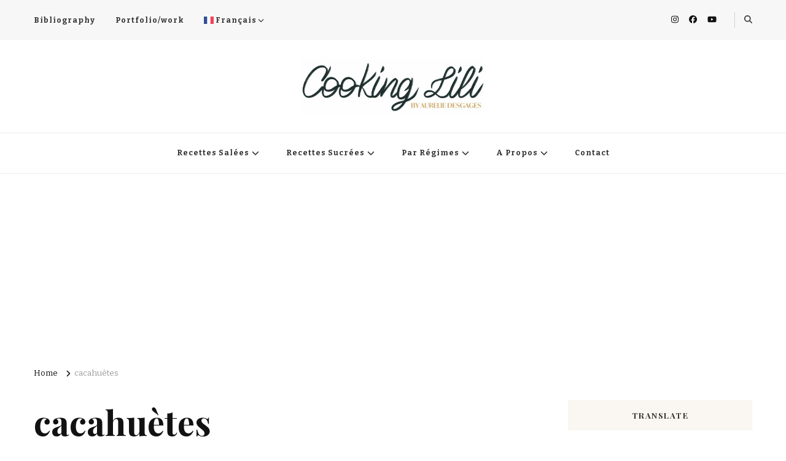

--- FILE ---
content_type: text/html; charset=UTF-8
request_url: http://www.cookinglili.com/ingredients/cacahuetes/
body_size: 15614
content:
    <!DOCTYPE html>
    <html lang="en-AU">
    <head itemscope itemtype="http://schema.org/WebSite">
	    <meta charset="UTF-8">
    <meta name="viewport" content="width=device-width, initial-scale=1">
    <link rel="profile" href="http://gmpg.org/xfn/11">
    <title>cacahuètes &#8211; Cooking lili,  Creator of Culinary Stories by Aurélie Desgages</title>
<meta name='robots' content='max-image-preview:large' />
<link rel='dns-prefetch' href='//www.googletagmanager.com' />
<link rel='dns-prefetch' href='//fonts.googleapis.com' />
<link rel="alternate" type="application/rss+xml" title="Cooking lili,  Creator of Culinary Stories by Aurélie Desgages &raquo; Feed" href="http://www.cookinglili.com/feed/" />
<link rel="alternate" type="application/rss+xml" title="Cooking lili,  Creator of Culinary Stories by Aurélie Desgages &raquo; cacahuètes Tag Feed" href="http://www.cookinglili.com/ingredients/cacahuetes/feed/" />
<!-- www.cookinglili.com is managing ads with Advanced Ads 2.0.16 – https://wpadvancedads.com/ --><script id="cooki-ready">
			window.advanced_ads_ready=function(e,a){a=a||"complete";var d=function(e){return"interactive"===a?"loading"!==e:"complete"===e};d(document.readyState)?e():document.addEventListener("readystatechange",(function(a){d(a.target.readyState)&&e()}),{once:"interactive"===a})},window.advanced_ads_ready_queue=window.advanced_ads_ready_queue||[];		</script>
		<style id='wp-img-auto-sizes-contain-inline-css' type='text/css'>
img:is([sizes=auto i],[sizes^="auto," i]){contain-intrinsic-size:3000px 1500px}
/*# sourceURL=wp-img-auto-sizes-contain-inline-css */
</style>
<style id='wp-emoji-styles-inline-css' type='text/css'>

	img.wp-smiley, img.emoji {
		display: inline !important;
		border: none !important;
		box-shadow: none !important;
		height: 1em !important;
		width: 1em !important;
		margin: 0 0.07em !important;
		vertical-align: -0.1em !important;
		background: none !important;
		padding: 0 !important;
	}
/*# sourceURL=wp-emoji-styles-inline-css */
</style>
<style id='wp-block-library-inline-css' type='text/css'>
:root{--wp-block-synced-color:#7a00df;--wp-block-synced-color--rgb:122,0,223;--wp-bound-block-color:var(--wp-block-synced-color);--wp-editor-canvas-background:#ddd;--wp-admin-theme-color:#007cba;--wp-admin-theme-color--rgb:0,124,186;--wp-admin-theme-color-darker-10:#006ba1;--wp-admin-theme-color-darker-10--rgb:0,107,160.5;--wp-admin-theme-color-darker-20:#005a87;--wp-admin-theme-color-darker-20--rgb:0,90,135;--wp-admin-border-width-focus:2px}@media (min-resolution:192dpi){:root{--wp-admin-border-width-focus:1.5px}}.wp-element-button{cursor:pointer}:root .has-very-light-gray-background-color{background-color:#eee}:root .has-very-dark-gray-background-color{background-color:#313131}:root .has-very-light-gray-color{color:#eee}:root .has-very-dark-gray-color{color:#313131}:root .has-vivid-green-cyan-to-vivid-cyan-blue-gradient-background{background:linear-gradient(135deg,#00d084,#0693e3)}:root .has-purple-crush-gradient-background{background:linear-gradient(135deg,#34e2e4,#4721fb 50%,#ab1dfe)}:root .has-hazy-dawn-gradient-background{background:linear-gradient(135deg,#faaca8,#dad0ec)}:root .has-subdued-olive-gradient-background{background:linear-gradient(135deg,#fafae1,#67a671)}:root .has-atomic-cream-gradient-background{background:linear-gradient(135deg,#fdd79a,#004a59)}:root .has-nightshade-gradient-background{background:linear-gradient(135deg,#330968,#31cdcf)}:root .has-midnight-gradient-background{background:linear-gradient(135deg,#020381,#2874fc)}:root{--wp--preset--font-size--normal:16px;--wp--preset--font-size--huge:42px}.has-regular-font-size{font-size:1em}.has-larger-font-size{font-size:2.625em}.has-normal-font-size{font-size:var(--wp--preset--font-size--normal)}.has-huge-font-size{font-size:var(--wp--preset--font-size--huge)}.has-text-align-center{text-align:center}.has-text-align-left{text-align:left}.has-text-align-right{text-align:right}.has-fit-text{white-space:nowrap!important}#end-resizable-editor-section{display:none}.aligncenter{clear:both}.items-justified-left{justify-content:flex-start}.items-justified-center{justify-content:center}.items-justified-right{justify-content:flex-end}.items-justified-space-between{justify-content:space-between}.screen-reader-text{border:0;clip-path:inset(50%);height:1px;margin:-1px;overflow:hidden;padding:0;position:absolute;width:1px;word-wrap:normal!important}.screen-reader-text:focus{background-color:#ddd;clip-path:none;color:#444;display:block;font-size:1em;height:auto;left:5px;line-height:normal;padding:15px 23px 14px;text-decoration:none;top:5px;width:auto;z-index:100000}html :where(.has-border-color){border-style:solid}html :where([style*=border-top-color]){border-top-style:solid}html :where([style*=border-right-color]){border-right-style:solid}html :where([style*=border-bottom-color]){border-bottom-style:solid}html :where([style*=border-left-color]){border-left-style:solid}html :where([style*=border-width]){border-style:solid}html :where([style*=border-top-width]){border-top-style:solid}html :where([style*=border-right-width]){border-right-style:solid}html :where([style*=border-bottom-width]){border-bottom-style:solid}html :where([style*=border-left-width]){border-left-style:solid}html :where(img[class*=wp-image-]){height:auto;max-width:100%}:where(figure){margin:0 0 1em}html :where(.is-position-sticky){--wp-admin--admin-bar--position-offset:var(--wp-admin--admin-bar--height,0px)}@media screen and (max-width:600px){html :where(.is-position-sticky){--wp-admin--admin-bar--position-offset:0px}}

/*# sourceURL=wp-block-library-inline-css */
</style><style id='global-styles-inline-css' type='text/css'>
:root{--wp--preset--aspect-ratio--square: 1;--wp--preset--aspect-ratio--4-3: 4/3;--wp--preset--aspect-ratio--3-4: 3/4;--wp--preset--aspect-ratio--3-2: 3/2;--wp--preset--aspect-ratio--2-3: 2/3;--wp--preset--aspect-ratio--16-9: 16/9;--wp--preset--aspect-ratio--9-16: 9/16;--wp--preset--color--black: #000000;--wp--preset--color--cyan-bluish-gray: #abb8c3;--wp--preset--color--white: #ffffff;--wp--preset--color--pale-pink: #f78da7;--wp--preset--color--vivid-red: #cf2e2e;--wp--preset--color--luminous-vivid-orange: #ff6900;--wp--preset--color--luminous-vivid-amber: #fcb900;--wp--preset--color--light-green-cyan: #7bdcb5;--wp--preset--color--vivid-green-cyan: #00d084;--wp--preset--color--pale-cyan-blue: #8ed1fc;--wp--preset--color--vivid-cyan-blue: #0693e3;--wp--preset--color--vivid-purple: #9b51e0;--wp--preset--gradient--vivid-cyan-blue-to-vivid-purple: linear-gradient(135deg,rgb(6,147,227) 0%,rgb(155,81,224) 100%);--wp--preset--gradient--light-green-cyan-to-vivid-green-cyan: linear-gradient(135deg,rgb(122,220,180) 0%,rgb(0,208,130) 100%);--wp--preset--gradient--luminous-vivid-amber-to-luminous-vivid-orange: linear-gradient(135deg,rgb(252,185,0) 0%,rgb(255,105,0) 100%);--wp--preset--gradient--luminous-vivid-orange-to-vivid-red: linear-gradient(135deg,rgb(255,105,0) 0%,rgb(207,46,46) 100%);--wp--preset--gradient--very-light-gray-to-cyan-bluish-gray: linear-gradient(135deg,rgb(238,238,238) 0%,rgb(169,184,195) 100%);--wp--preset--gradient--cool-to-warm-spectrum: linear-gradient(135deg,rgb(74,234,220) 0%,rgb(151,120,209) 20%,rgb(207,42,186) 40%,rgb(238,44,130) 60%,rgb(251,105,98) 80%,rgb(254,248,76) 100%);--wp--preset--gradient--blush-light-purple: linear-gradient(135deg,rgb(255,206,236) 0%,rgb(152,150,240) 100%);--wp--preset--gradient--blush-bordeaux: linear-gradient(135deg,rgb(254,205,165) 0%,rgb(254,45,45) 50%,rgb(107,0,62) 100%);--wp--preset--gradient--luminous-dusk: linear-gradient(135deg,rgb(255,203,112) 0%,rgb(199,81,192) 50%,rgb(65,88,208) 100%);--wp--preset--gradient--pale-ocean: linear-gradient(135deg,rgb(255,245,203) 0%,rgb(182,227,212) 50%,rgb(51,167,181) 100%);--wp--preset--gradient--electric-grass: linear-gradient(135deg,rgb(202,248,128) 0%,rgb(113,206,126) 100%);--wp--preset--gradient--midnight: linear-gradient(135deg,rgb(2,3,129) 0%,rgb(40,116,252) 100%);--wp--preset--font-size--small: 13px;--wp--preset--font-size--medium: 20px;--wp--preset--font-size--large: 36px;--wp--preset--font-size--x-large: 42px;--wp--preset--spacing--20: 0.44rem;--wp--preset--spacing--30: 0.67rem;--wp--preset--spacing--40: 1rem;--wp--preset--spacing--50: 1.5rem;--wp--preset--spacing--60: 2.25rem;--wp--preset--spacing--70: 3.38rem;--wp--preset--spacing--80: 5.06rem;--wp--preset--shadow--natural: 6px 6px 9px rgba(0, 0, 0, 0.2);--wp--preset--shadow--deep: 12px 12px 50px rgba(0, 0, 0, 0.4);--wp--preset--shadow--sharp: 6px 6px 0px rgba(0, 0, 0, 0.2);--wp--preset--shadow--outlined: 6px 6px 0px -3px rgb(255, 255, 255), 6px 6px rgb(0, 0, 0);--wp--preset--shadow--crisp: 6px 6px 0px rgb(0, 0, 0);}:where(.is-layout-flex){gap: 0.5em;}:where(.is-layout-grid){gap: 0.5em;}body .is-layout-flex{display: flex;}.is-layout-flex{flex-wrap: wrap;align-items: center;}.is-layout-flex > :is(*, div){margin: 0;}body .is-layout-grid{display: grid;}.is-layout-grid > :is(*, div){margin: 0;}:where(.wp-block-columns.is-layout-flex){gap: 2em;}:where(.wp-block-columns.is-layout-grid){gap: 2em;}:where(.wp-block-post-template.is-layout-flex){gap: 1.25em;}:where(.wp-block-post-template.is-layout-grid){gap: 1.25em;}.has-black-color{color: var(--wp--preset--color--black) !important;}.has-cyan-bluish-gray-color{color: var(--wp--preset--color--cyan-bluish-gray) !important;}.has-white-color{color: var(--wp--preset--color--white) !important;}.has-pale-pink-color{color: var(--wp--preset--color--pale-pink) !important;}.has-vivid-red-color{color: var(--wp--preset--color--vivid-red) !important;}.has-luminous-vivid-orange-color{color: var(--wp--preset--color--luminous-vivid-orange) !important;}.has-luminous-vivid-amber-color{color: var(--wp--preset--color--luminous-vivid-amber) !important;}.has-light-green-cyan-color{color: var(--wp--preset--color--light-green-cyan) !important;}.has-vivid-green-cyan-color{color: var(--wp--preset--color--vivid-green-cyan) !important;}.has-pale-cyan-blue-color{color: var(--wp--preset--color--pale-cyan-blue) !important;}.has-vivid-cyan-blue-color{color: var(--wp--preset--color--vivid-cyan-blue) !important;}.has-vivid-purple-color{color: var(--wp--preset--color--vivid-purple) !important;}.has-black-background-color{background-color: var(--wp--preset--color--black) !important;}.has-cyan-bluish-gray-background-color{background-color: var(--wp--preset--color--cyan-bluish-gray) !important;}.has-white-background-color{background-color: var(--wp--preset--color--white) !important;}.has-pale-pink-background-color{background-color: var(--wp--preset--color--pale-pink) !important;}.has-vivid-red-background-color{background-color: var(--wp--preset--color--vivid-red) !important;}.has-luminous-vivid-orange-background-color{background-color: var(--wp--preset--color--luminous-vivid-orange) !important;}.has-luminous-vivid-amber-background-color{background-color: var(--wp--preset--color--luminous-vivid-amber) !important;}.has-light-green-cyan-background-color{background-color: var(--wp--preset--color--light-green-cyan) !important;}.has-vivid-green-cyan-background-color{background-color: var(--wp--preset--color--vivid-green-cyan) !important;}.has-pale-cyan-blue-background-color{background-color: var(--wp--preset--color--pale-cyan-blue) !important;}.has-vivid-cyan-blue-background-color{background-color: var(--wp--preset--color--vivid-cyan-blue) !important;}.has-vivid-purple-background-color{background-color: var(--wp--preset--color--vivid-purple) !important;}.has-black-border-color{border-color: var(--wp--preset--color--black) !important;}.has-cyan-bluish-gray-border-color{border-color: var(--wp--preset--color--cyan-bluish-gray) !important;}.has-white-border-color{border-color: var(--wp--preset--color--white) !important;}.has-pale-pink-border-color{border-color: var(--wp--preset--color--pale-pink) !important;}.has-vivid-red-border-color{border-color: var(--wp--preset--color--vivid-red) !important;}.has-luminous-vivid-orange-border-color{border-color: var(--wp--preset--color--luminous-vivid-orange) !important;}.has-luminous-vivid-amber-border-color{border-color: var(--wp--preset--color--luminous-vivid-amber) !important;}.has-light-green-cyan-border-color{border-color: var(--wp--preset--color--light-green-cyan) !important;}.has-vivid-green-cyan-border-color{border-color: var(--wp--preset--color--vivid-green-cyan) !important;}.has-pale-cyan-blue-border-color{border-color: var(--wp--preset--color--pale-cyan-blue) !important;}.has-vivid-cyan-blue-border-color{border-color: var(--wp--preset--color--vivid-cyan-blue) !important;}.has-vivid-purple-border-color{border-color: var(--wp--preset--color--vivid-purple) !important;}.has-vivid-cyan-blue-to-vivid-purple-gradient-background{background: var(--wp--preset--gradient--vivid-cyan-blue-to-vivid-purple) !important;}.has-light-green-cyan-to-vivid-green-cyan-gradient-background{background: var(--wp--preset--gradient--light-green-cyan-to-vivid-green-cyan) !important;}.has-luminous-vivid-amber-to-luminous-vivid-orange-gradient-background{background: var(--wp--preset--gradient--luminous-vivid-amber-to-luminous-vivid-orange) !important;}.has-luminous-vivid-orange-to-vivid-red-gradient-background{background: var(--wp--preset--gradient--luminous-vivid-orange-to-vivid-red) !important;}.has-very-light-gray-to-cyan-bluish-gray-gradient-background{background: var(--wp--preset--gradient--very-light-gray-to-cyan-bluish-gray) !important;}.has-cool-to-warm-spectrum-gradient-background{background: var(--wp--preset--gradient--cool-to-warm-spectrum) !important;}.has-blush-light-purple-gradient-background{background: var(--wp--preset--gradient--blush-light-purple) !important;}.has-blush-bordeaux-gradient-background{background: var(--wp--preset--gradient--blush-bordeaux) !important;}.has-luminous-dusk-gradient-background{background: var(--wp--preset--gradient--luminous-dusk) !important;}.has-pale-ocean-gradient-background{background: var(--wp--preset--gradient--pale-ocean) !important;}.has-electric-grass-gradient-background{background: var(--wp--preset--gradient--electric-grass) !important;}.has-midnight-gradient-background{background: var(--wp--preset--gradient--midnight) !important;}.has-small-font-size{font-size: var(--wp--preset--font-size--small) !important;}.has-medium-font-size{font-size: var(--wp--preset--font-size--medium) !important;}.has-large-font-size{font-size: var(--wp--preset--font-size--large) !important;}.has-x-large-font-size{font-size: var(--wp--preset--font-size--x-large) !important;}
/*# sourceURL=global-styles-inline-css */
</style>

<style id='classic-theme-styles-inline-css' type='text/css'>
/*! This file is auto-generated */
.wp-block-button__link{color:#fff;background-color:#32373c;border-radius:9999px;box-shadow:none;text-decoration:none;padding:calc(.667em + 2px) calc(1.333em + 2px);font-size:1.125em}.wp-block-file__button{background:#32373c;color:#fff;text-decoration:none}
/*# sourceURL=/wp-includes/css/classic-themes.min.css */
</style>
<link rel='stylesheet' id='blossomthemes-toolkit-css' href='http://www.cookinglili.com/wp-content/plugins/blossomthemes-toolkit/public/css/blossomthemes-toolkit-public.min.css?ver=2.2.7' type='text/css' media='all' />
<link rel='stylesheet' id='yumprint-recipe-theme-layout-css' href='http://www.cookinglili.com/wp-content/plugins/recipe-card/css/layout.css?ver=6.9' type='text/css' media='all' />
<link rel='stylesheet' id='owl-carousel-css' href='http://www.cookinglili.com/wp-content/themes/vilva/css/owl.carousel.min.css?ver=2.3.4' type='text/css' media='all' />
<link rel='stylesheet' id='vilva-google-fonts-css' href='https://fonts.googleapis.com/css?family=Bitter%3A100%2C200%2C300%2Cregular%2C500%2C600%2C700%2C800%2C900%2C100italic%2C200italic%2C300italic%2Citalic%2C500italic%2C600italic%2C700italic%2C800italic%2C900italic%7CPlayfair+Display%3Aregular%2C500%2C600%2C700%2C800%2C900%2Citalic%2C500italic%2C600italic%2C700italic%2C800italic%2C900italic' type='text/css' media='all' />
<link rel='stylesheet' id='yummy-recipe-parent-style-css' href='http://www.cookinglili.com/wp-content/themes/vilva/style.css?ver=6.9' type='text/css' media='all' />
<link rel='stylesheet' id='animate-css' href='http://www.cookinglili.com/wp-content/themes/vilva/css/animate.min.css?ver=3.5.2' type='text/css' media='all' />
<link rel='stylesheet' id='vilva-css' href='http://www.cookinglili.com/wp-content/themes/yummy-recipe/style.css?ver=1.0.2' type='text/css' media='all' />
<link rel='stylesheet' id='vilva-gutenberg-css' href='http://www.cookinglili.com/wp-content/themes/vilva/css/gutenberg.min.css?ver=1.0.2' type='text/css' media='all' />
<link rel='stylesheet' id='recent-posts-widget-with-thumbnails-public-style-css' href='http://www.cookinglili.com/wp-content/plugins/recent-posts-widget-with-thumbnails/public.css?ver=7.1.1' type='text/css' media='all' />
<link rel='stylesheet' id='wp-pagenavi-css' href='http://www.cookinglili.com/wp-content/plugins/wp-pagenavi/pagenavi-css.css?ver=2.70' type='text/css' media='all' />
<script type="text/javascript" src="http://www.cookinglili.com/wp-includes/js/jquery/jquery.min.js?ver=3.7.1" id="jquery-core-js"></script>
<script type="text/javascript" src="http://www.cookinglili.com/wp-includes/js/jquery/jquery-migrate.min.js?ver=3.4.1" id="jquery-migrate-js"></script>
<script type="text/javascript" src="http://www.cookinglili.com/wp-content/plugins/recipe-card/js/post.js?ver=6.9" id="yumprint-recipe-post-js"></script>

<!-- Google tag (gtag.js) snippet added by Site Kit -->
<!-- Google Analytics snippet added by Site Kit -->
<script type="text/javascript" src="https://www.googletagmanager.com/gtag/js?id=GT-TXHFH5L" id="google_gtagjs-js" async></script>
<script type="text/javascript" id="google_gtagjs-js-after">
/* <![CDATA[ */
window.dataLayer = window.dataLayer || [];function gtag(){dataLayer.push(arguments);}
gtag("set","linker",{"domains":["www.cookinglili.com"]});
gtag("js", new Date());
gtag("set", "developer_id.dZTNiMT", true);
gtag("config", "GT-TXHFH5L");
//# sourceURL=google_gtagjs-js-after
/* ]]> */
</script>
<link rel="https://api.w.org/" href="http://www.cookinglili.com/wp-json/" /><link rel="alternate" title="JSON" type="application/json" href="http://www.cookinglili.com/wp-json/wp/v2/tags/275" /><link rel="EditURI" type="application/rsd+xml" title="RSD" href="http://www.cookinglili.com/xmlrpc.php?rsd" />
<meta name="generator" content="WordPress 6.9" />
		<!-- Custom Logo: hide header text -->
		<style id="custom-logo-css" type="text/css">
			.site-title, .site-description {
				position: absolute;
				clip-path: inset(50%);
			}
		</style>
		<meta name="generator" content="Site Kit by Google 1.168.0" /><script type="text/javascript">
	window.yumprintRecipePlugin = "http://www.cookinglili.com/wp-content/plugins/recipe-card";
	window.yumprintRecipeAjaxUrl = "http://www.cookinglili.com/wp-admin/admin-ajax.php";
	window.yumprintRecipeUrl = "http://www.cookinglili.com/";
</script><!--[if lte IE 8]>
<script type="text/javascript">
    window.yumprintRecipeDisabled = true;
</script>
<![endif]-->
<style type="text/css">    .blog-yumprint-recipe .blog-yumprint-recipe-title {
    	color: #414141;
    }
    .blog-yumprint-recipe .blog-yumprint-subheader, .blog-yumprint-recipe .blog-yumprint-infobar-section-title, .blog-yumprint-recipe .blog-yumprint-infobox-section-title, .blog-yumprint-nutrition-section-title {
        color: #414141;
    }
    .blog-yumprint-recipe .blog-yumprint-save, .blog-yumprint-recipe .blog-yumprint-header .blog-yumprint-save a {
    	background-color: #666666;
    	color: #ffffff !important;
    }
    .blog-yumprint-recipe .blog-yumprint-save:hover, .blog-yumprint-recipe .blog-yumprint-header .blog-yumprint-save:hover a {
    	background-color: #808080;
    }
    .blog-yumprint-recipe .blog-yumprint-adapted-link, .blog-yumprint-nutrition-more, .blog-yumprint-report-error {
        color: #666666;
    }
    .blog-yumprint-recipe .blog-yumprint-infobar-section-data, .blog-yumprint-recipe .blog-yumprint-infobox-section-data, .blog-yumprint-recipe .blog-yumprint-adapted, .blog-yumprint-recipe .blog-yumprint-author, .blog-yumprint-recipe .blog-yumprint-serves, .blog-yumprint-nutrition-section-data {
        color: #808080;
    }
    .blog-yumprint-recipe .blog-yumprint-recipe-summary, .blog-yumprint-recipe .blog-yumprint-ingredient-item, .blog-yumprint-recipe .blog-yumprint-method-item, .blog-yumprint-recipe .blog-yumprint-note-item, .blog-yumprint-write-review, .blog-yumprint-nutrition-box {
        color: #414141;
    }
    .blog-yumprint-write-review:hover, .blog-yumprint-nutrition-more:hover, .blog-yumprint-recipe .blog-yumprint-adapted-link:hover {
        color: #808080;
    }
    .blog-yumprint-recipe .blog-yumprint-nutrition-bar:hover .blog-yumprint-nutrition-section-title {
        color: #5a5a5a;
    }
    .blog-yumprint-recipe .blog-yumprint-nutrition-bar:hover .blog-yumprint-nutrition-section-data {
        color: #9a9a9a;
    }

    .blog-yumprint-recipe .blog-yumprint-print {
    	background-color: #bfbfbf;
    	color: #ffffff;
    }
    .blog-yumprint-recipe .blog-yumprint-print:hover {
    	background-color: #d9d9d9;
    }
    .blog-yumprint-recipe {
    	background-color: white;
    	border-color: rgb(220, 220, 220);
    	border-style: none;
    	border-width: 1px;
    	border-radius: 0px;
    }
    .blog-yumprint-recipe .blog-yumprint-recipe-contents {
    	border-top-color: rgb(220, 220, 220);
    	border-top-width: 1px;
    	border-top-style: solid;
    }
    .blog-yumprint-recipe .blog-yumprint-info-bar, .blog-yumprint-recipe .blog-yumprint-nutrition-bar, .blog-yumprint-nutrition-border {
    	border-top-color: rgb(220, 220, 220);
    	border-top-width: 1px;
    	border-top-style: solid;
    }
    .blog-yumprint-nutrition-line, .blog-yumprint-nutrition-thick-line, .blog-yumprint-nutrition-very-thick-line {
    	border-top-color: rgb(220, 220, 220);
    }
    .blog-yumprint-recipe .blog-yumprint-info-box, .blog-yumprint-nutrition-box {
    	background-color: white;
    	border-color: rgb(220, 220, 220);
    	border-style: solid;
    	border-width: 1px;
    	border-radius: 0px;
    }
    .blog-yumprint-recipe .blog-yumprint-recipe-title {
		font-family: Helvetica Neue,Helvetica,Arial,sans-serif, Helvetica Neue, Helvetica, Tahoma, Sans Serif, Sans;
		font-size: 22px;
		font-weight: normal;
		font-style: normal;
		text-transform: none;
		text-decoration: none;
    }
    .blog-yumprint-recipe .blog-yumprint-subheader {
		font-family: Helvetica Neue,Helvetica,Arial,sans-serif, Helvetica Neue, Helvetica, Tahoma, Sans Serif, Sans;
		font-size: 18px;
		font-weight: normal;
		font-style: normal;
		text-transform: none;
		text-decoration: none;
    }
    .blog-yumprint-recipe .blog-yumprint-recipe-summary, .blog-yumprint-recipe .blog-yumprint-ingredients, .blog-yumprint-recipe .blog-yumprint-methods, .blog-yumprint-recipe .blog-yumprint-notes, .blog-yumprint-write-review, .blog-yumprint-nutrition-box {
		font-family: Helvetica Neue,Helvetica,Arial,sans-serif, Helvetica Neue, Helvetica, Tahoma, Sans Serif, Sans;
		font-size: 14px;
		font-weight: normal;
		font-style: normal;
		text-transform: none;
		text-decoration: none;
    }
    .blog-yumprint-recipe .blog-yumprint-info-bar, .blog-yumprint-recipe .blog-yumprint-info-box, .blog-yumprint-recipe .blog-yumprint-adapted, .blog-yumprint-recipe .blog-yumprint-author, .blog-yumprint-recipe .blog-yumprint-serves, .blog-yumprint-recipe .blog-yumprint-infobar-section-title, .blog-yumprint-recipe .blog-yumprint-infobox-section-title,.blog-yumprint-recipe .blog-yumprint-nutrition-bar, .blog-yumprint-nutrition-section-title, .blog-yumprint-nutrition-more {
		font-family: Helvetica Neue,Helvetica,Arial,sans-serif, Helvetica Neue, Helvetica, Tahoma, Sans Serif, Sans;
		font-size: 14px;
		font-weight: normal;
		font-style: normal;
		text-transform: none;
		text-decoration: none;
    }
    .blog-yumprint-recipe .blog-yumprint-action {
		font-family: Helvetica Neue,Helvetica,Arial,sans-serif, Helvetica Neue, Helvetica, Tahoma, Sans Serif, Sans;
		font-size: 13px;
		font-weight: normal;
		font-style: normal;
		text-transform: none;
		text-decoration: none;
    }    .blog-yumprint-header {
        width: 100% !important;
    }    </style><script  async src="https://pagead2.googlesyndication.com/pagead/js/adsbygoogle.js?client=ca-pub-4906004073638512" crossorigin="anonymous"></script><link rel="icon" href="http://www.cookinglili.com/wp-content/uploads/2024/03/cropped-Untitled_Artwork-25-32x32.png" sizes="32x32" />
<link rel="icon" href="http://www.cookinglili.com/wp-content/uploads/2024/03/cropped-Untitled_Artwork-25-192x192.png" sizes="192x192" />
<link rel="apple-touch-icon" href="http://www.cookinglili.com/wp-content/uploads/2024/03/cropped-Untitled_Artwork-25-180x180.png" />
<meta name="msapplication-TileImage" content="http://www.cookinglili.com/wp-content/uploads/2024/03/cropped-Untitled_Artwork-25-270x270.png" />
<style type='text/css' media='all'>     
    .content-newsletter .blossomthemes-email-newsletter-wrapper.bg-img:after,
    .widget_blossomthemes_email_newsletter_widget .blossomthemes-email-newsletter-wrapper:after{
        background: rgba(204, 168, 117, 0.8);    }
    
    /*Typography*/

    body,
    button,
    input,
    select,
    optgroup,
    textarea{
        font-family : Bitter;
        font-size   : 17px;        
    }

    :root {
        --primary-font: Bitter;
        --secondary-font: Playfair Display;
        --primary-color: #cca875;
        --primary-color-rgb: 204, 168, 117;
    }
    
    .site-branding .site-title-wrap .site-title{
        font-size   : 30px;
        font-family : "Times New Roman", Times, serif;
        font-weight : 400;
        font-style  : normal;
    }
    
    .site-branding .site-title-wrap .site-title a{
        color: #121212;
    }
    
    .custom-logo-link img{
        width: 300px;
        max-width: 100%;
    }

    .comment-body .reply .comment-reply-link:hover:before {
        background-image: url('data:image/svg+xml; utf-8, <svg xmlns="http://www.w3.org/2000/svg" width="18" height="15" viewBox="0 0 18 15"><path d="M934,147.2a11.941,11.941,0,0,1,7.5,3.7,16.063,16.063,0,0,1,3.5,7.3c-2.4-3.4-6.1-5.1-11-5.1v4.1l-7-7,7-7Z" transform="translate(-927 -143.2)" fill="%23cca875"/></svg>');
    }

    .site-header.style-five .header-mid .search-form .search-submit:hover {
        background-image: url('data:image/svg+xml; utf-8, <svg xmlns="http://www.w3.org/2000/svg" viewBox="0 0 512 512"><path fill="%23cca875" d="M508.5 468.9L387.1 347.5c-2.3-2.3-5.3-3.5-8.5-3.5h-13.2c31.5-36.5 50.6-84 50.6-136C416 93.1 322.9 0 208 0S0 93.1 0 208s93.1 208 208 208c52 0 99.5-19.1 136-50.6v13.2c0 3.2 1.3 6.2 3.5 8.5l121.4 121.4c4.7 4.7 12.3 4.7 17 0l22.6-22.6c4.7-4.7 4.7-12.3 0-17zM208 368c-88.4 0-160-71.6-160-160S119.6 48 208 48s160 71.6 160 160-71.6 160-160 160z"></path></svg>');
    }

    .site-header.style-seven .header-bottom .search-form .search-submit:hover {
        background-image: url('data:image/svg+xml; utf-8, <svg xmlns="http://www.w3.org/2000/svg" viewBox="0 0 512 512"><path fill="%23cca875" d="M508.5 468.9L387.1 347.5c-2.3-2.3-5.3-3.5-8.5-3.5h-13.2c31.5-36.5 50.6-84 50.6-136C416 93.1 322.9 0 208 0S0 93.1 0 208s93.1 208 208 208c52 0 99.5-19.1 136-50.6v13.2c0 3.2 1.3 6.2 3.5 8.5l121.4 121.4c4.7 4.7 12.3 4.7 17 0l22.6-22.6c4.7-4.7 4.7-12.3 0-17zM208 368c-88.4 0-160-71.6-160-160S119.6 48 208 48s160 71.6 160 160-71.6 160-160 160z"></path></svg>');
    }

    .site-header.style-fourteen .search-form .search-submit:hover {
        background-image: url('data:image/svg+xml; utf-8, <svg xmlns="http://www.w3.org/2000/svg" viewBox="0 0 512 512"><path fill="%23cca875" d="M508.5 468.9L387.1 347.5c-2.3-2.3-5.3-3.5-8.5-3.5h-13.2c31.5-36.5 50.6-84 50.6-136C416 93.1 322.9 0 208 0S0 93.1 0 208s93.1 208 208 208c52 0 99.5-19.1 136-50.6v13.2c0 3.2 1.3 6.2 3.5 8.5l121.4 121.4c4.7 4.7 12.3 4.7 17 0l22.6-22.6c4.7-4.7 4.7-12.3 0-17zM208 368c-88.4 0-160-71.6-160-160S119.6 48 208 48s160 71.6 160 160-71.6 160-160 160z"></path></svg>');
    }

    .search-results .content-area > .page-header .search-submit:hover {
        background-image: url('data:image/svg+xml; utf-8, <svg xmlns="http://www.w3.org/2000/svg" viewBox="0 0 512 512"><path fill="%23cca875" d="M508.5 468.9L387.1 347.5c-2.3-2.3-5.3-3.5-8.5-3.5h-13.2c31.5-36.5 50.6-84 50.6-136C416 93.1 322.9 0 208 0S0 93.1 0 208s93.1 208 208 208c52 0 99.5-19.1 136-50.6v13.2c0 3.2 1.3 6.2 3.5 8.5l121.4 121.4c4.7 4.7 12.3 4.7 17 0l22.6-22.6c4.7-4.7 4.7-12.3 0-17zM208 368c-88.4 0-160-71.6-160-160S119.6 48 208 48s160 71.6 160 160-71.6 160-160 160z"></path></svg>');
    }
           
    </style><link rel='stylesheet' id='Dancing-Script-css' href='http://www.cookinglili.com/wp-content/plugins/blossomthemes-toolkit/public/css/dancing-script.min.css?ver=1.0.0' type='text/css' media='all' />
</head>

<body class="archive tag tag-cacahuetes tag-275 wp-custom-logo wp-embed-responsive wp-theme-vilva wp-child-theme-yummy-recipe hfeed post-layout-one vilva-has-blocks rightsidebar aa-prefix-cooki-" itemscope itemtype="http://schema.org/WebPage">

    <div id="page" class="site">
        <a class="skip-link" href="#content">Skip to Content</a>
            <header id="masthead" class="site-header style-one" itemscope itemtype="http://schema.org/WPHeader">
            <div class="header-t">
                <div class="container">
                        
	<nav class="secondary-menu">
                    <button class="toggle-btn" data-toggle-target=".menu-modal" data-toggle-body-class="showing-menu-modal" aria-expanded="false" data-set-focus=".close-nav-toggle">
                <span class="toggle-bar"></span>
                <span class="toggle-bar"></span>
                <span class="toggle-bar"></span>
            </button>
                <div class="secondary-menu-list menu-modal cover-modal" data-modal-target-string=".menu-modal">
            <button class="close close-nav-toggle" data-toggle-target=".menu-modal" data-toggle-body-class="showing-menu-modal" aria-expanded="false" data-set-focus=".menu-modal">
                <span class="toggle-bar"></span>
                <span class="toggle-bar"></span>
            </button>
            <div class="mobile-menu" aria-label="Mobile">
                <div class="menu-secondaire-container"><ul id="secondary-menu" class="nav-menu menu-modal"><li id="menu-item-11186" class="menu-item menu-item-type-post_type menu-item-object-page menu-item-11186"><a href="http://www.cookinglili.com/bibliographie/">Bibliography</a></li>
<li id="menu-item-11198" class="menu-item menu-item-type-custom menu-item-object-custom menu-item-11198"><a href="http://www.airliestudio.com">Portfolio/work</a></li>
<li class="menu-item menu-item-gtranslate menu-item-has-children notranslate"><a href="#" data-gt-lang="fr" class="gt-current-wrapper notranslate"><img src="http://www.cookinglili.com/wp-content/plugins/gtranslate/flags/svg/fr.svg" width="16" height="16" alt="fr" loading="lazy"> <span>Français</span></a><ul class="dropdown-menu sub-menu"><li class="menu-item menu-item-gtranslate-child"><a href="#" data-gt-lang="en" class="notranslate"><img src="http://www.cookinglili.com/wp-content/plugins/gtranslate/flags/svg/en-us.svg" width="16" height="16" alt="en" loading="lazy"> <span>English</span></a></li><li class="menu-item menu-item-gtranslate-child"><a href="#" data-gt-lang="fr" class="gt-current-lang notranslate"><img src="http://www.cookinglili.com/wp-content/plugins/gtranslate/flags/svg/fr.svg" width="16" height="16" alt="fr" loading="lazy"> <span>Français</span></a></li></ul></li></ul></div>            </div>
        </div>
	</nav>
                        <div class="right">
                                                    <div class="header-social">
                                    <ul class="social-networks">
    	            <li>
                <a href="https://www.instagram.com/aureliedesgages/" target="_blank" rel="nofollow noopener">
                    <i class="fa-brands fa-instagram"></i>
                </a>
            </li>    	   
                        <li>
                <a href="https://www.facebook.com/cookinglili" target="_blank" rel="nofollow noopener">
                    <i class="fa-brands fa-facebook"></i>
                </a>
            </li>    	   
                        <li>
                <a href="https://www.youtube.com/channel/UCxNyyrphl3P2UCy9O6Hs_aQ" target="_blank" rel="nofollow noopener">
                    <i class="fa-brands fa-youtube"></i>
                </a>
            </li>    	   
                        <li>
                <a href="http://www.cookinglili.com/contact/" target="_blank" rel="nofollow noopener">
                    <i class="fa-light fa-envelope"></i>
                </a>
            </li>    	   
            	</ul>
                                </div><!-- .header-social -->
                                                                            <div class="header-search">                
                                <button class="search-toggle" data-toggle-target=".search-modal" data-toggle-body-class="showing-search-modal" data-set-focus=".search-modal .search-field" aria-expanded="false">
                                    <i class="fas fa-search"></i>
                                </button>
                                <div class="header-search-wrap search-modal cover-modal" data-modal-target-string=".search-modal">
                                    <div class="header-search-inner-wrap">
                                        <form role="search" method="get" class="search-form" action="http://www.cookinglili.com/">
                    <label>
                        <span class="screen-reader-text">Looking for Something?
                        </span>
                        <input type="search" class="search-field" placeholder="Type &amp; Hit Enter&hellip;" value="" name="s" />
                    </label>                
                    <input type="submit" id="submit-field" class="search-submit" value="Search" />
                </form>                                        <button class="close" data-toggle-target=".search-modal" data-toggle-body-class="showing-search-modal" data-set-focus=".search-modal .search-field" aria-expanded="false"></button>
                                    </div>
                                </div>
                            </div><!-- .header-search -->
                                    
                    </div><!-- .right -->
                </div>
            </div><!-- .header-t -->

            <div class="header-mid">
                <div class="container">
                            <div class="site-branding" itemscope itemtype="http://schema.org/Organization">  
            <div class="site-logo">
                <a href="http://www.cookinglili.com/" class="custom-logo-link" rel="home"><img width="964" height="295" src="http://www.cookinglili.com/wp-content/uploads/2024/09/cropped-aureliedesgages_cookinglili.jpg" class="custom-logo" alt="Aurelie Desgages food photographer cookbooks author Sydney australia" decoding="async" fetchpriority="high" srcset="http://www.cookinglili.com/wp-content/uploads/2024/09/cropped-aureliedesgages_cookinglili.jpg 964w, http://www.cookinglili.com/wp-content/uploads/2024/09/cropped-aureliedesgages_cookinglili-345x106.jpg 345w, http://www.cookinglili.com/wp-content/uploads/2024/09/cropped-aureliedesgages_cookinglili-690x211.jpg 690w, http://www.cookinglili.com/wp-content/uploads/2024/09/cropped-aureliedesgages_cookinglili-230x70.jpg 230w, http://www.cookinglili.com/wp-content/uploads/2024/09/cropped-aureliedesgages_cookinglili-768x235.jpg 768w" sizes="(max-width: 964px) 100vw, 964px" /></a>            </div>

            <div class="site-title-wrap">                    <p class="site-title" itemprop="name"><a href="http://www.cookinglili.com/" rel="home" itemprop="url">Cooking lili,  Creator of Culinary Stories by Aurélie Desgages</a></p>
                                    <p class="site-description" itemprop="description">By Aurelie Desgages</p>
                </div>        </div>    
                    </div>
            </div><!-- .header-mid -->

            <div class="header-bottom">
                <div class="container">
                    	<nav id="site-navigation" class="main-navigation" itemscope itemtype="http://schema.org/SiteNavigationElement">
                    <button class="toggle-btn" data-toggle-target=".main-menu-modal" data-toggle-body-class="showing-main-menu-modal" aria-expanded="false" data-set-focus=".close-main-nav-toggle">
                <span class="toggle-bar"></span>
                <span class="toggle-bar"></span>
                <span class="toggle-bar"></span>
            </button>
                <div class="primary-menu-list main-menu-modal cover-modal" data-modal-target-string=".main-menu-modal">
            <button class="close close-main-nav-toggle" data-toggle-target=".main-menu-modal" data-toggle-body-class="showing-main-menu-modal" aria-expanded="false" data-set-focus=".main-menu-modal"></button>
            <div class="mobile-menu" aria-label="Mobile">
                <div class="menu-menu-container"><ul id="primary-menu" class="nav-menu main-menu-modal"><li id="menu-item-2102" class="menu-item menu-item-type-taxonomy menu-item-object-category menu-item-has-children menu-item-2102"><a href="http://www.cookinglili.com/recettes/recettes-salees/">Recettes Salées</a>
<ul class="sub-menu">
	<li id="menu-item-8556" class="menu-item menu-item-type-taxonomy menu-item-object-category menu-item-8556"><a href="http://www.cookinglili.com/recettes/recettes-salees/sauces/">Sauces</a></li>
	<li id="menu-item-2103" class="menu-item menu-item-type-taxonomy menu-item-object-category menu-item-2103"><a href="http://www.cookinglili.com/recettes/recettes-salees/aperitifs/">Apéritifs</a></li>
	<li id="menu-item-2106" class="menu-item menu-item-type-taxonomy menu-item-object-category menu-item-2106"><a href="http://www.cookinglili.com/recettes/recettes-salees/entree/">Entrée</a></li>
	<li id="menu-item-10925" class="menu-item menu-item-type-taxonomy menu-item-object-category menu-item-10925"><a href="http://www.cookinglili.com/recettes/plat-principal/">Plat principal</a></li>
	<li id="menu-item-11053" class="menu-item menu-item-type-taxonomy menu-item-object-category menu-item-11053"><a href="http://www.cookinglili.com/recettes/recettes-salees/street-food/">Street Food</a></li>
	<li id="menu-item-2111" class="menu-item menu-item-type-taxonomy menu-item-object-category menu-item-2111"><a href="http://www.cookinglili.com/recettes/recettes-salees/tartes-quiches-pizza/">Tartes, quiches &#038; pizza</a></li>
</ul>
</li>
<li id="menu-item-2116" class="menu-item menu-item-type-taxonomy menu-item-object-category menu-item-has-children menu-item-2116"><a href="http://www.cookinglili.com/recettes/recettes-sucrees/">Recettes Sucrées</a>
<ul class="sub-menu">
	<li id="menu-item-2744" class="menu-item menu-item-type-taxonomy menu-item-object-category menu-item-2744"><a href="http://www.cookinglili.com/recettes/recettes-sucrees/boissons-recettes-sucrees/">Boissons</a></li>
	<li id="menu-item-10389" class="menu-item menu-item-type-taxonomy menu-item-object-category menu-item-10389"><a href="http://www.cookinglili.com/recettes/chocolat/">Chocolat</a></li>
	<li id="menu-item-2130" class="menu-item menu-item-type-taxonomy menu-item-object-category menu-item-2130"><a href="http://www.cookinglili.com/recettes/boulangerie/brioches-et-viennoiseries/">Pains, Brioches &#038; Viennoiseries</a></li>
	<li id="menu-item-10390" class="menu-item menu-item-type-taxonomy menu-item-object-category menu-item-10390"><a href="http://www.cookinglili.com/recettes/cookies-muffinsco/">Cookies, Muffins &#038; Co</a></li>
	<li id="menu-item-2119" class="menu-item menu-item-type-taxonomy menu-item-object-category menu-item-2119"><a href="http://www.cookinglili.com/recettes/recettes-sucrees/cakes-gateaux-pour-le-gouter/">Cakes, Tartes &#038; Gâteaux</a></li>
	<li id="menu-item-2120" class="menu-item menu-item-type-taxonomy menu-item-object-category menu-item-2120"><a href="http://www.cookinglili.com/recettes/recettes-sucrees/confitures-et-pates-a-tartiner/">Confitures et pâtes à tartiner</a></li>
	<li id="menu-item-10686" class="menu-item menu-item-type-taxonomy menu-item-object-category menu-item-10686"><a href="http://www.cookinglili.com/recettes/dessert/">Dessert</a></li>
	<li id="menu-item-2122" class="menu-item menu-item-type-taxonomy menu-item-object-category menu-item-2122"><a href="http://www.cookinglili.com/recettes/recettes-sucrees/crepes-gaufres-beignets/">Crêpes, gaufres &#038; beignets</a></li>
	<li id="menu-item-2126" class="menu-item menu-item-type-taxonomy menu-item-object-category menu-item-2126"><a href="http://www.cookinglili.com/recettes/recettes-sucrees/glaces-sorbets/">Glaces &#038; Sorbets</a></li>
	<li id="menu-item-8647" class="menu-item menu-item-type-taxonomy menu-item-object-category menu-item-8647"><a href="http://www.cookinglili.com/recettes/recettes-sucrees/petit-dejeuner/">Petit déjeuner</a></li>
</ul>
</li>
<li id="menu-item-8374" class="menu-item menu-item-type-taxonomy menu-item-object-category menu-item-has-children menu-item-8374"><a href="http://www.cookinglili.com/recettes/par-regime/">Par Régimes</a>
<ul class="sub-menu">
	<li id="menu-item-2113" class="menu-item menu-item-type-taxonomy menu-item-object-category menu-item-2113"><a href="http://www.cookinglili.com/recettes/par-regime/vegetarien-recettes-salees/">Végétarien</a></li>
	<li id="menu-item-10315" class="menu-item menu-item-type-taxonomy menu-item-object-category menu-item-10315"><a href="http://www.cookinglili.com/recettes/vegan/">Vegan</a></li>
	<li id="menu-item-8375" class="menu-item menu-item-type-taxonomy menu-item-object-category menu-item-8375"><a href="http://www.cookinglili.com/recettes/par-regime/sans-gluten/">Sans Gluten</a></li>
	<li id="menu-item-8376" class="menu-item menu-item-type-taxonomy menu-item-object-category menu-item-8376"><a href="http://www.cookinglili.com/recettes/par-regime/sans-lactose/">Sans Lactose</a></li>
</ul>
</li>
<li id="menu-item-2133" class="menu-item menu-item-type-post_type menu-item-object-page menu-item-has-children menu-item-2133"><a href="http://www.cookinglili.com/a-propos-de-aurelie-desgages/">A Propos</a>
<ul class="sub-menu">
	<li id="menu-item-2135" class="menu-item menu-item-type-post_type menu-item-object-page menu-item-2135"><a href="http://www.cookinglili.com/a-propos-de-aurelie-desgages/">Qui suis je ?</a></li>
	<li id="menu-item-2136" class="menu-item menu-item-type-post_type menu-item-object-page menu-item-2136"><a href="http://www.cookinglili.com/revue-de-presse/">Revue De Presse</a></li>
</ul>
</li>
<li id="menu-item-2132" class="menu-item menu-item-type-post_type menu-item-object-page menu-item-2132"><a href="http://www.cookinglili.com/contact/">Contact</a></li>
</ul></div>            </div>
        </div>
	</nav><!-- #site-navigation -->
                    </div>
            </div><!-- .header-bottom -->
        </header>
    <div class="top-bar"><div class="container"><div class="breadcrumb-wrapper">
                <div id="crumbs" itemscope itemtype="http://schema.org/BreadcrumbList"> 
                    <span itemprop="itemListElement" itemscope itemtype="http://schema.org/ListItem">
                        <a itemprop="item" href="http://www.cookinglili.com"><span itemprop="name">Home</span></a>
                        <meta itemprop="position" content="1" />
                        <span class="separator"><i class="fa fa-angle-right"></i></span>
                    </span><span class="current" itemprop="itemListElement" itemscope itemtype="http://schema.org/ListItem"><a itemprop="item" href="http://www.cookinglili.com/ingredients/cacahuetes/"><span itemprop="name">cacahuètes</span></a><meta itemprop="position" content="2" /></span></div></div><!-- .breadcrumb-wrapper --></div></div><div id="content" class="site-content"><div class="container"><div id="primary" class="content-area">
	
	        <header class="page-header">
            <div class="container">
                <h1 class="page-title">cacahuètes</h1>            </div>
        </header>
        <span class="post-count"> Showing:  1 - 2 of 2 RESULTS </span>     
  
	<main id="main" class="site-main">

	
<article id="post-2210" class="post-2210 post type-post status-publish format-standard has-post-thumbnail hentry category-confitures-et-pates-a-tartiner category-petit-dejeuner category-vegan tag-cacahuetes" itemscope itemtype="https://schema.org/Blog">
    
	        <header class="entry-header">
            <div class="entry-meta"><span class="posted-on"> <a href="http://www.cookinglili.com/beurre-de-cacahuetes-maison/" rel="bookmark"><time class="entry-date published" datetime="2018-03-22T08:00:52+11:00" itemprop="datePublished">22 March 2018</time><time class="updated" datetime="2021-08-06T16:16:40+10:00" itemprop="dateModified">6 August 2021</time></a></span><span class="category"><a href="http://www.cookinglili.com/recettes/recettes-sucrees/confitures-et-pates-a-tartiner/" rel="category tag">Confitures et pâtes à tartiner</a> <a href="http://www.cookinglili.com/recettes/recettes-sucrees/petit-dejeuner/" rel="category tag">Petit déjeuner</a> <a href="http://www.cookinglili.com/recettes/vegan/" rel="category tag">Vegan</a></span></div><h2 class="entry-title"><a href="http://www.cookinglili.com/beurre-de-cacahuetes-maison/" rel="bookmark">Beurre de Cacahuètes Maison</a></h2>        </header>    
        <figure class="post-thumbnail"><a href="http://www.cookinglili.com/beurre-de-cacahuetes-maison/" class="post-thumbnail"><img width="333" height="500" src="http://www.cookinglili.com/wp-content/uploads/2013/05/peanutbutter.jpg" class="attachment-vilva-blog-one size-vilva-blog-one wp-post-image" alt="" itemprop="image" decoding="async" srcset="http://www.cookinglili.com/wp-content/uploads/2013/05/peanutbutter.jpg 1400w, http://www.cookinglili.com/wp-content/uploads/2013/05/peanutbutter-230x345.jpg 230w, http://www.cookinglili.com/wp-content/uploads/2013/05/peanutbutter-345x518.jpg 345w, http://www.cookinglili.com/wp-content/uploads/2013/05/peanutbutter-768x1152.jpg 768w, http://www.cookinglili.com/wp-content/uploads/2013/05/peanutbutter-690x1035.jpg 690w, http://www.cookinglili.com/wp-content/uploads/2013/05/peanutbutter-620x930.jpg 620w, http://www.cookinglili.com/wp-content/uploads/2013/05/peanutbutter-320x480.jpg 320w" sizes="(max-width: 333px) 100vw, 333px" /></a></figure><div class="content-wrap"><div class="entry-content" itemprop="text"><p>Re découvrez ma recette de Beurre de cacahuètes maison ! Le Beurre de cacahuètes est un vrai pêché, que ce &hellip; </p>
</div></div><div class="entry-footer"><div class="button-wrap"><a href="http://www.cookinglili.com/beurre-de-cacahuetes-maison/" class="btn-readmore">Read More<svg xmlns="http://www.w3.org/2000/svg" width="12" height="24" viewBox="0 0 12 24"><path d="M0,12,12,0,5.564,12,12,24Z" transform="translate(12 24) rotate(180)" fill="#121212"/></svg></a></div></div></article><!-- #post-2210 -->

<article id="post-926" class="post-926 post type-post status-publish format-standard has-post-thumbnail hentry category-chocolat category-dessert tag-cacahuetes tag-chocolat tag-enfance tag-snickers tag-soja" itemscope itemtype="https://schema.org/Blog">
    
	<figure class="post-thumbnail"><a href="http://www.cookinglili.com/yaourt-aux-snickers/" class="post-thumbnail"><img width="187" height="280" src="http://www.cookinglili.com/wp-content/uploads/2013/01/IMG_2251.jpg" class="attachment-vilva-blog size-vilva-blog wp-post-image" alt="" itemprop="image" decoding="async" srcset="http://www.cookinglili.com/wp-content/uploads/2013/01/IMG_2251.jpg 400w, http://www.cookinglili.com/wp-content/uploads/2013/01/IMG_2251-230x345.jpg 230w, http://www.cookinglili.com/wp-content/uploads/2013/01/IMG_2251-345x518.jpg 345w, http://www.cookinglili.com/wp-content/uploads/2013/01/IMG_2251-320x480.jpg 320w" sizes="(max-width: 187px) 100vw, 187px" /></a></figure>    <header class="entry-header">
        <div class="entry-meta"><span class="posted-on"> <a href="http://www.cookinglili.com/yaourt-aux-snickers/" rel="bookmark"><time class="entry-date published" datetime="2013-01-16T08:55:56+11:00" itemprop="datePublished">16 January 2013</time><time class="updated" datetime="2021-08-09T07:56:57+10:00" itemprop="dateModified">9 August 2021</time></a></span><span class="category"><a href="http://www.cookinglili.com/recettes/chocolat/" rel="category tag">Chocolat</a> <a href="http://www.cookinglili.com/recettes/dessert/" rel="category tag">Dessert</a></span></div><h2 class="entry-title"><a href="http://www.cookinglili.com/yaourt-aux-snickers/" rel="bookmark">Yaourt aux Snickers®</a></h2>    </header> 
    <div class="content-wrap"><div class="entry-content" itemprop="text"><p>&nbsp; Après avoir préparé des ravioles&nbsp;avec une pâte fraiche maison, continuons dans le &#8220;home made&#8221; avec cette fois ci de &hellip; </p>
</div></div><div class="entry-footer"><div class="button-wrap"><a href="http://www.cookinglili.com/yaourt-aux-snickers/" class="btn-readmore">Read More<svg xmlns="http://www.w3.org/2000/svg" width="12" height="24" viewBox="0 0 12 24"><path d="M0,12,12,0,5.564,12,12,24Z" transform="translate(12 24) rotate(180)" fill="#121212"/></svg></a></div></div></article><!-- #post-926 -->

	</main><!-- #main -->
    
        
</div><!-- #primary -->


<aside id="secondary" class="widget-area" role="complementary" itemscope itemtype="http://schema.org/WPSideBar">
	<section id="gtranslate-2" class="widget widget_gtranslate"><h2 class="widget-title" itemprop="name">Translate</h2><div class="gtranslate_wrapper" id="gt-wrapper-12591497"></div></section><section id="search-2" class="widget widget_search"><h2 class="widget-title" itemprop="name">Vous cherchez une recette ?</h2><form role="search" method="get" class="search-form" action="http://www.cookinglili.com/">
                    <label>
                        <span class="screen-reader-text">Looking for Something?
                        </span>
                        <input type="search" class="search-field" placeholder="Type &amp; Hit Enter&hellip;" value="" name="s" />
                    </label>                
                    <input type="submit" id="submit-field" class="search-submit" value="Search" />
                </form></section><section id="bttk_popular_post-2" class="widget widget_bttk_popular_post"><h2 class="widget-title" itemprop="name">Popular Posts</h2>            <ul class="style-three">
                                    <li>
                                                    <a rel="noopener noexternal" target="_blank" href="http://www.cookinglili.com/steak-vegetal-aux-haricots-rouges/" class="post-thumbnail">
                                <img width="127" height="190" src="http://www.cookinglili.com/wp-content/uploads/2019/05/steakvegetalharicotsrougee.jpg" class="attachment-post-slider-thumb-size size-post-slider-thumb-size wp-post-image" alt="" itemprop="image" decoding="async" loading="lazy" srcset="http://www.cookinglili.com/wp-content/uploads/2019/05/steakvegetalharicotsrougee.jpg 1400w, http://www.cookinglili.com/wp-content/uploads/2019/05/steakvegetalharicotsrougee-230x345.jpg 230w, http://www.cookinglili.com/wp-content/uploads/2019/05/steakvegetalharicotsrougee-345x518.jpg 345w, http://www.cookinglili.com/wp-content/uploads/2019/05/steakvegetalharicotsrougee-768x1152.jpg 768w, http://www.cookinglili.com/wp-content/uploads/2019/05/steakvegetalharicotsrougee-690x1035.jpg 690w, http://www.cookinglili.com/wp-content/uploads/2019/05/steakvegetalharicotsrougee-620x930.jpg 620w, http://www.cookinglili.com/wp-content/uploads/2019/05/steakvegetalharicotsrougee-320x480.jpg 320w" sizes="auto, (max-width: 127px) 100vw, 127px" />                            </a>
                                                <div class="entry-header">
                            <span class="cat-links"><a rel="noopener noexternal" target="_blank" href="http://www.cookinglili.com/recettes/plat-principal/" alt="View all posts in Plat principal">Plat principal</a><a rel="noopener noexternal" target="_blank" href="http://www.cookinglili.com/recettes/par-regime/sans-gluten/" alt="View all posts in Sans Gluten">Sans Gluten</a><a rel="noopener noexternal" target="_blank" href="http://www.cookinglili.com/recettes/vegan/" alt="View all posts in Vegan">Vegan</a><a rel="noopener noexternal" target="_blank" href="http://www.cookinglili.com/recettes/par-regime/vegetarien-recettes-salees/" alt="View all posts in Végétarien">Végétarien</a></span>                            <h3 class="entry-title"><a rel="noopener noexternal" target="_blank" href="http://www.cookinglili.com/steak-vegetal-aux-haricots-rouges/">Steak végétal aux haricots rouges</a></h3>

                                                    </div>                        
                    </li>        
                                    <li>
                                                    <a rel="noopener noexternal" target="_blank" href="http://www.cookinglili.com/salade-de-pois-chiche-a-la-grecque-pimentee/" class="post-thumbnail">
                                <img width="127" height="190" src="http://www.cookinglili.com/wp-content/uploads/2018/07/salade-de-pois-chiche-grecque-pimentee.jpg" class="attachment-post-slider-thumb-size size-post-slider-thumb-size wp-post-image" alt="" itemprop="image" decoding="async" loading="lazy" srcset="http://www.cookinglili.com/wp-content/uploads/2018/07/salade-de-pois-chiche-grecque-pimentee.jpg 1400w, http://www.cookinglili.com/wp-content/uploads/2018/07/salade-de-pois-chiche-grecque-pimentee-230x345.jpg 230w, http://www.cookinglili.com/wp-content/uploads/2018/07/salade-de-pois-chiche-grecque-pimentee-345x518.jpg 345w, http://www.cookinglili.com/wp-content/uploads/2018/07/salade-de-pois-chiche-grecque-pimentee-768x1152.jpg 768w, http://www.cookinglili.com/wp-content/uploads/2018/07/salade-de-pois-chiche-grecque-pimentee-690x1035.jpg 690w, http://www.cookinglili.com/wp-content/uploads/2018/07/salade-de-pois-chiche-grecque-pimentee-620x930.jpg 620w, http://www.cookinglili.com/wp-content/uploads/2018/07/salade-de-pois-chiche-grecque-pimentee-320x480.jpg 320w" sizes="auto, (max-width: 127px) 100vw, 127px" />                            </a>
                                                <div class="entry-header">
                            <span class="cat-links"><a rel="noopener noexternal" target="_blank" href="http://www.cookinglili.com/recettes/recettes-salees/entree/" alt="View all posts in Entrée">Entrée</a><a rel="noopener noexternal" target="_blank" href="http://www.cookinglili.com/recettes/plat-principal/" alt="View all posts in Plat principal">Plat principal</a><a rel="noopener noexternal" target="_blank" href="http://www.cookinglili.com/recettes/par-regime/vegetarien-recettes-salees/" alt="View all posts in Végétarien">Végétarien</a></span>                            <h3 class="entry-title"><a rel="noopener noexternal" target="_blank" href="http://www.cookinglili.com/salade-de-pois-chiche-a-la-grecque-pimentee/">Salade de Pois chiche à la Grecque pimentée</a></h3>

                                                    </div>                        
                    </li>        
                                    <li>
                                                    <a rel="noopener noexternal" target="_blank" href="http://www.cookinglili.com/gratin-de-patate-douce-quinoa-et-chevre/" class="post-thumbnail">
                                <img width="127" height="190" src="http://www.cookinglili.com/wp-content/uploads/2019/01/gratin-patate-douce-chvre-et-quinoa.jpg" class="attachment-post-slider-thumb-size size-post-slider-thumb-size wp-post-image" alt="" itemprop="image" decoding="async" loading="lazy" srcset="http://www.cookinglili.com/wp-content/uploads/2019/01/gratin-patate-douce-chvre-et-quinoa.jpg 1400w, http://www.cookinglili.com/wp-content/uploads/2019/01/gratin-patate-douce-chvre-et-quinoa-230x345.jpg 230w, http://www.cookinglili.com/wp-content/uploads/2019/01/gratin-patate-douce-chvre-et-quinoa-345x518.jpg 345w, http://www.cookinglili.com/wp-content/uploads/2019/01/gratin-patate-douce-chvre-et-quinoa-768x1152.jpg 768w, http://www.cookinglili.com/wp-content/uploads/2019/01/gratin-patate-douce-chvre-et-quinoa-690x1035.jpg 690w, http://www.cookinglili.com/wp-content/uploads/2019/01/gratin-patate-douce-chvre-et-quinoa-620x930.jpg 620w, http://www.cookinglili.com/wp-content/uploads/2019/01/gratin-patate-douce-chvre-et-quinoa-320x480.jpg 320w" sizes="auto, (max-width: 127px) 100vw, 127px" />                            </a>
                                                <div class="entry-header">
                            <span class="cat-links"><a rel="noopener noexternal" target="_blank" href="http://www.cookinglili.com/recettes/plat-principal/" alt="View all posts in Plat principal">Plat principal</a><a rel="noopener noexternal" target="_blank" href="http://www.cookinglili.com/recettes/par-regime/sans-lactose/" alt="View all posts in Sans Lactose">Sans Lactose</a><a rel="noopener noexternal" target="_blank" href="http://www.cookinglili.com/recettes/par-regime/vegetarien-recettes-salees/" alt="View all posts in Végétarien">Végétarien</a></span>                            <h3 class="entry-title"><a rel="noopener noexternal" target="_blank" href="http://www.cookinglili.com/gratin-de-patate-douce-quinoa-et-chevre/">Gratin de Patate douce Quinoa et Chèvre</a></h3>

                                                    </div>                        
                    </li>        
                                    <li>
                                                    <a rel="noopener noexternal" target="_blank" href="http://www.cookinglili.com/sables-roules-a-la-cannelle-cinnamon-spirals/" class="post-thumbnail">
                                <img width="127" height="190" src="http://www.cookinglili.com/wp-content/uploads/2017/12/sables-rouls-cannelle.jpg" class="attachment-post-slider-thumb-size size-post-slider-thumb-size wp-post-image" alt="" itemprop="image" decoding="async" loading="lazy" srcset="http://www.cookinglili.com/wp-content/uploads/2017/12/sables-rouls-cannelle.jpg 1400w, http://www.cookinglili.com/wp-content/uploads/2017/12/sables-rouls-cannelle-230x345.jpg 230w, http://www.cookinglili.com/wp-content/uploads/2017/12/sables-rouls-cannelle-345x518.jpg 345w, http://www.cookinglili.com/wp-content/uploads/2017/12/sables-rouls-cannelle-768x1152.jpg 768w, http://www.cookinglili.com/wp-content/uploads/2017/12/sables-rouls-cannelle-690x1035.jpg 690w, http://www.cookinglili.com/wp-content/uploads/2017/12/sables-rouls-cannelle-620x930.jpg 620w, http://www.cookinglili.com/wp-content/uploads/2017/12/sables-rouls-cannelle-320x480.jpg 320w" sizes="auto, (max-width: 127px) 100vw, 127px" />                            </a>
                                                <div class="entry-header">
                            <span class="cat-links"><a rel="noopener noexternal" target="_blank" href="http://www.cookinglili.com/recettes/cookies-muffinsco/" alt="View all posts in Cookies, Muffins &amp; Co">Cookies, Muffins &amp; Co</a><a rel="noopener noexternal" target="_blank" href="http://www.cookinglili.com/recettes/noel/" alt="View all posts in Noël">Noël</a></span>                            <h3 class="entry-title"><a rel="noopener noexternal" target="_blank" href="http://www.cookinglili.com/sables-roules-a-la-cannelle-cinnamon-spirals/">Sablés Roulés à la Cannelle &#8220;Cinnamon Spirals&#8221;</a></h3>

                                                    </div>                        
                    </li>        
                                    <li>
                                                    <a rel="noopener noexternal" target="_blank" href="http://www.cookinglili.com/creme-de-potiron-chevre-noix/" class="post-thumbnail">
                                      <svg class="fallback-svg" viewBox="0 0 330 190" preserveAspectRatio="none">
          <rect width="330" height="190" style="fill:#f2f2f2;"></rect>
      </svg>
                                  </a>
                                                <div class="entry-header">
                            <span class="cat-links"><a rel="noopener noexternal" target="_blank" href="http://www.cookinglili.com/recettes/recettes-salees/entree/" alt="View all posts in Entrée">Entrée</a></span>                            <h3 class="entry-title"><a rel="noopener noexternal" target="_blank" href="http://www.cookinglili.com/creme-de-potiron-chevre-noix/">Crème de Potiron, Chèvre &amp; Noix</a></h3>

                                                    </div>                        
                    </li>        
                            </ul>
            </section><section id="bttk_author_bio-3" class="widget widget_bttk_author_bio">        <div class="bttk-author-bio-holder">
            <div class="image-holder">
                <img width="1000" height="1500" src="http://www.cookinglili.com/wp-content/uploads/2025/06/164_airliestudio-2.jpg" class="attachment- size-" alt="Aurelie Desgages" decoding="async" loading="lazy" srcset="http://www.cookinglili.com/wp-content/uploads/2025/06/164_airliestudio-2.jpg 1000w, http://www.cookinglili.com/wp-content/uploads/2025/06/164_airliestudio-2-345x518.jpg 345w, http://www.cookinglili.com/wp-content/uploads/2025/06/164_airliestudio-2-690x1035.jpg 690w, http://www.cookinglili.com/wp-content/uploads/2025/06/164_airliestudio-2-230x345.jpg 230w, http://www.cookinglili.com/wp-content/uploads/2025/06/164_airliestudio-2-768x1152.jpg 768w" sizes="auto, (max-width: 1000px) 100vw, 1000px" />            </div> 
            <div class="text-holder">
                <div class="title-holder">Aurelie Desgages</div> 
                <div class="author-bio-content">
                    <p>Cookbooks author &amp;  Food Photographer</p>
                </div>
                                
                                    <a rel=noopener target=_blank href="https://www.airliestudio.com" class="readmore">Let&#039;s work together</a>
                
    	        <div class="author-bio-socicons">
                                            <ul class="author-socicons">
        	        	                		            <li class="social-share-list">
                		                <a rel=noopener target=_blank href="https://www.instagram.com/aureliedesgages/">
                                            <i class="fab fa-instagram"></i>
                                        </a>
                		                
                		            </li>
            		                            		            <li class="social-share-list">
                		                <a rel=noopener target=_blank href="https://www.youtube.com/channel/UCxNyyrphl3P2UCy9O6Hs_aQ">
                                            <i class="fab fa-youtube"></i>
                                        </a>
                		                
                		            </li>
            		                            		            <li class="social-share-list">
                		                <a rel=noopener target=_blank href="https://www.facebook.com/cookinglili">
                                            <i class="fab fa-facebook"></i>
                                        </a>
                		                
                		            </li>
            		                            		            <li class="social-share-list">
                		                <a rel=noopener target=_blank href="https://www.linkedin.com/in/aureliedesgages/">
                                            <i class="fab fa-linkedin"></i>
                                        </a>
                		                
                		            </li>
            		                                    </ul>
                    	        </div>
            </div>
	    </div>
        </section><section id="bttk_social_links-2" class="widget widget_bttk_social_links"><h2 class="widget-title" itemprop="name">Subscribe and Follow</h2>            <ul class="social-networks">
                                                <li class="bttk-social-icon-wrap">
                                    <a title="https://www.instagram.com/aureliedesgages/" rel=noopener target=_blank href="https://www.instagram.com/aureliedesgages/">
                                        <span class="bttk-social-links-field-handle"><i class="fab fa-instagram"></i></span>
                                    </a>
                                </li>
                                                            <li class="bttk-social-icon-wrap">
                                    <a title="https://www.facebook.com/cookinglili" rel=noopener target=_blank href="https://www.facebook.com/cookinglili">
                                        <span class="bttk-social-links-field-handle"><i class="fab fa-facebook"></i></span>
                                    </a>
                                </li>
                                                            <li class="bttk-social-icon-wrap">
                                    <a title="https://www.youtube.com/channel/UCxNyyrphl3P2UCy9O6Hs_aQ" rel=noopener target=_blank href="https://www.youtube.com/channel/UCxNyyrphl3P2UCy9O6Hs_aQ">
                                        <span class="bttk-social-links-field-handle"><i class="fab fa-youtube"></i></span>
                                    </a>
                                </li>
                                        </ul>
        </section><section id="text-14" class="widget widget_text"><h2 class="widget-title" itemprop="name">Mes Livres</h2>			<div class="textwidget"><p><a target="_blank" href="http://www.cookinglili.com/mes-livres-de-cuisine/"><img src="http://www.cookinglili.com/wp-content/uploads/2016/10/livres-cooking-lili.jpg"/></a> </p>
</div>
		</section><section id="bttk_pro_recent_post-3" class="widget widget_bttk_pro_recent_post"><h2 class="widget-title" itemprop="name">Recent Posts</h2>            <ul class="style-one">
                                    <li>
                                                    <a target="_self" href="http://www.cookinglili.com/cinnamon-rolls/" class="post-thumbnail">
                                <img width="330" height="190" src="http://www.cookinglili.com/wp-content/uploads/2026/01/cinnamonrolls_desgages-330x190.jpg" class="attachment-post-slider-thumb-size size-post-slider-thumb-size wp-post-image" alt="" itemprop="image" decoding="async" loading="lazy" />                            </a>
                                                <div class="entry-header">
                            <span class="cat-links"><a target="_self" href="http://www.cookinglili.com/recettes/boulangerie/" alt="View all posts in Boulangerie">Boulangerie</a></span>                            <h3 class="entry-title"><a target="_self" href="http://www.cookinglili.com/cinnamon-rolls/">Cinnamon rolls</a></h3>

                                                    </div>                        
                    </li>        
                                    <li>
                                                    <a target="_self" href="http://www.cookinglili.com/gingerbread-sans-gluten-biscuits-noel/" class="post-thumbnail">
                                <img width="330" height="190" src="http://www.cookinglili.com/wp-content/uploads/2025/12/gingerbread4-330x190.jpg" class="attachment-post-slider-thumb-size size-post-slider-thumb-size wp-post-image" alt="" itemprop="image" decoding="async" loading="lazy" />                            </a>
                                                <div class="entry-header">
                            <span class="cat-links"><a target="_self" href="http://www.cookinglili.com/recettes/cookies-muffinsco/" alt="View all posts in Cookies, Muffins &amp; Co">Cookies, Muffins &amp; Co</a><a target="_self" href="http://www.cookinglili.com/recettes/noel/" alt="View all posts in Noël">Noël</a></span>                            <h3 class="entry-title"><a target="_self" href="http://www.cookinglili.com/gingerbread-sans-gluten-biscuits-noel/">Gingerbread sans gluten : biscuits de Noël maison à la farine de sarrasin</a></h3>

                                                    </div>                        
                    </li>        
                                    <li>
                                                    <a target="_self" href="http://www.cookinglili.com/mozzarella-maison/" class="post-thumbnail">
                                <img width="330" height="190" src="http://www.cookinglili.com/wp-content/uploads/2025/11/mozzarella_homemade2_-330x190.jpg" class="attachment-post-slider-thumb-size size-post-slider-thumb-size wp-post-image" alt="food photographer Sydney food stylist mozzarella homemade" itemprop="image" decoding="async" loading="lazy" />                            </a>
                                                <div class="entry-header">
                            <span class="cat-links"><a target="_self" href="http://www.cookinglili.com/recettes/recettes-salees/bases-salees/" alt="View all posts in Bases salées">Bases salées</a><a target="_self" href="http://www.cookinglili.com/recettes/cheese/" alt="View all posts in cheese">cheese</a></span>                            <h3 class="entry-title"><a target="_self" href="http://www.cookinglili.com/mozzarella-maison/">Mozzarella maison</a></h3>

                                                    </div>                        
                    </li>        
                                    <li>
                                                    <a target="_self" href="http://www.cookinglili.com/granola-a-lair-fryer/" class="post-thumbnail">
                                <img width="330" height="190" src="http://www.cookinglili.com/wp-content/uploads/2025/06/granola_airfryer_desgages-330x190.jpg" class="attachment-post-slider-thumb-size size-post-slider-thumb-size wp-post-image" alt="air fryer granola" itemprop="image" decoding="async" loading="lazy" />                            </a>
                                                <div class="entry-header">
                            <span class="cat-links"><a target="_self" href="http://www.cookinglili.com/recettes/recettes-sucrees/petit-dejeuner/" alt="View all posts in Petit déjeuner">Petit déjeuner</a><a target="_self" href="http://www.cookinglili.com/recettes/vegan/" alt="View all posts in Vegan">Vegan</a></span>                            <h3 class="entry-title"><a target="_self" href="http://www.cookinglili.com/granola-a-lair-fryer/">Granola à l&#8217;air fryer</a></h3>

                                                    </div>                        
                    </li>        
                                    <li>
                                                    <a target="_self" href="http://www.cookinglili.com/gnocchi-di-patate/" class="post-thumbnail">
                                <img width="330" height="190" src="http://www.cookinglili.com/wp-content/uploads/2025/06/gnocchidipatate-330x190.jpg" class="attachment-post-slider-thumb-size size-post-slider-thumb-size wp-post-image" alt="" itemprop="image" decoding="async" loading="lazy" />                            </a>
                                                <div class="entry-header">
                            <span class="cat-links"><a target="_self" href="http://www.cookinglili.com/recettes/recettes-salees/pates-riz/" alt="View all posts in Pâtes &amp; riz">Pâtes &amp; riz</a><a target="_self" href="http://www.cookinglili.com/recettes/plat-principal/" alt="View all posts in Plat principal">Plat principal</a></span>                            <h3 class="entry-title"><a target="_self" href="http://www.cookinglili.com/gnocchi-di-patate/">Gnocchi di patate</a></h3>

                                                    </div>                        
                    </li>        
                            </ul>
            </section><section id="text-30" class="widget widget_text"><h2 class="widget-title" itemprop="name">Crédits</h2>			<div class="textwidget">Copyright ©Aurélie Desgages - Cooking Lili | Tous droits réservés.
L'ensemble des éléments de ce blog :
recettes, textes et photographies, sont ma propriété exclusive (sauf mention contraire explicite).
Les photos et les textes ne sont pas libres de droits. Il est interdit de les reprendre sans mon autorisation.
</div>
		</section></aside><!-- #secondary -->
            
        </div><!-- .container/ -->        
    </div><!-- .error-holder/site-content -->
        <footer id="colophon" class="site-footer" itemscope itemtype="http://schema.org/WPFooter">
            <div class="footer-t">
    		<div class="container">
    			<div class="grid column-1">
                    				<div class="col">
    				   <section id="gtranslate-3" class="widget widget_gtranslate"><h2 class="widget-title" itemprop="name">Translate</h2><div class="gtranslate_wrapper" id="gt-wrapper-70926080"></div></section>
		<section id="recent-posts-4" class="widget widget_recent_entries">
		<h2 class="widget-title" itemprop="name">Recent Posts</h2>
		<ul>
											<li>
					<a href="http://www.cookinglili.com/cinnamon-rolls/">Cinnamon rolls</a>
									</li>
											<li>
					<a href="http://www.cookinglili.com/gingerbread-sans-gluten-biscuits-noel/">Gingerbread sans gluten : biscuits de Noël maison à la farine de sarrasin</a>
									</li>
											<li>
					<a href="http://www.cookinglili.com/mozzarella-maison/">Mozzarella maison</a>
									</li>
											<li>
					<a href="http://www.cookinglili.com/granola-a-lair-fryer/">Granola à l&#8217;air fryer</a>
									</li>
											<li>
					<a href="http://www.cookinglili.com/gnocchi-di-patate/">Gnocchi di patate</a>
									</li>
					</ul>

		</section>	
    				</div>
                                </div>
    		</div>
    	</div>
            <div class="footer-b">
        <div class="container">
            <div class="copyright">
                <span>Copyright ©Aurélie Desgages - Cooking Lili | Tous droits réservés. L'ensemble des éléments de ce blog : recettes, textes et photographies, sont ma propriété exclusive (sauf mention contraire explicite). Les photos et les textes ne sont pas libres de droits. Il est interdit de les reprendre sans mon autorisation.</span> Yummy Recipe | Developed By <a href="https://blossomthemes.com/" rel="nofollow" target="_blank">Blossom Themes</a>. Powered by <a href="https://wordpress.org/" target="_blank">WordPress</a>.  
            </div>
            <div class="footer-social">
                    <ul class="social-networks">
    	            <li>
                <a href="https://www.instagram.com/aureliedesgages/" target="_blank" rel="nofollow noopener">
                    <i class="fa-brands fa-instagram"></i>
                </a>
            </li>    	   
                        <li>
                <a href="https://www.facebook.com/cookinglili" target="_blank" rel="nofollow noopener">
                    <i class="fa-brands fa-facebook"></i>
                </a>
            </li>    	   
                        <li>
                <a href="https://www.youtube.com/channel/UCxNyyrphl3P2UCy9O6Hs_aQ" target="_blank" rel="nofollow noopener">
                    <i class="fa-brands fa-youtube"></i>
                </a>
            </li>    	   
                        <li>
                <a href="http://www.cookinglili.com/contact/" target="_blank" rel="nofollow noopener">
                    <i class="fa-light fa-envelope"></i>
                </a>
            </li>    	   
            	</ul>
                </div>
            
        </div>
    </div> <!-- .footer-b -->
        </footer><!-- #colophon -->
        <button class="back-to-top">
        <svg xmlns="http://www.w3.org/2000/svg" width="24" height="24" viewBox="0 0 24 24"><g transform="translate(-1789 -1176)"><rect width="24" height="2.667" transform="translate(1789 1176)" fill="#fff"/><path d="M-215.453,382.373-221.427,372l-5.973,10.373h4.64v8.293h2.667v-8.293Z" transform="translate(2022.427 809.333)" fill="#fff"/></g></svg>
    </button>
        </div><!-- #page -->
    <script type="speculationrules">
{"prefetch":[{"source":"document","where":{"and":[{"href_matches":"/*"},{"not":{"href_matches":["/wp-*.php","/wp-admin/*","/wp-content/uploads/*","/wp-content/*","/wp-content/plugins/*","/wp-content/themes/yummy-recipe/*","/wp-content/themes/vilva/*","/*\\?(.+)"]}},{"not":{"selector_matches":"a[rel~=\"nofollow\"]"}},{"not":{"selector_matches":".no-prefetch, .no-prefetch a"}}]},"eagerness":"conservative"}]}
</script>
<script type="text/javascript" src="http://www.cookinglili.com/wp-content/plugins/blossomthemes-toolkit/public/js/isotope.pkgd.min.js?ver=3.0.5" id="isotope-pkgd-js"></script>
<script type="text/javascript" src="http://www.cookinglili.com/wp-includes/js/imagesloaded.min.js?ver=5.0.0" id="imagesloaded-js"></script>
<script type="text/javascript" src="http://www.cookinglili.com/wp-includes/js/masonry.min.js?ver=4.2.2" id="masonry-js"></script>
<script type="text/javascript" src="http://www.cookinglili.com/wp-content/plugins/blossomthemes-toolkit/public/js/blossomthemes-toolkit-public.min.js?ver=2.2.7" id="blossomthemes-toolkit-js"></script>
<script type="text/javascript" src="http://www.cookinglili.com/wp-content/plugins/blossomthemes-toolkit/public/js/fontawesome/all.min.js?ver=6.5.1" id="all-js"></script>
<script type="text/javascript" src="http://www.cookinglili.com/wp-content/plugins/blossomthemes-toolkit/public/js/fontawesome/v4-shims.min.js?ver=6.5.1" id="v4-shims-js"></script>
<script type="text/javascript" src="http://www.cookinglili.com/wp-content/themes/vilva/js/owl.carousel.min.js?ver=2.3.4" id="owl-carousel-js"></script>
<script type="text/javascript" id="yummy-recipe-js-extra">
/* <![CDATA[ */
var yummy_recipe_data = {"rtl":"","auto":"1","loop":"1"};
//# sourceURL=yummy-recipe-js-extra
/* ]]> */
</script>
<script type="text/javascript" src="http://www.cookinglili.com/wp-content/themes/yummy-recipe/js/custom.js?ver=1.0.2" id="yummy-recipe-js"></script>
<script type="text/javascript" src="http://www.cookinglili.com/wp-content/themes/vilva/js/owlcarousel2-a11ylayer.min.js?ver=0.2.1" id="owlcarousel2-a11ylayer-js"></script>
<script type="text/javascript" id="vilva-js-extra">
/* <![CDATA[ */
var vilva_data = {"rtl":"","auto":"1","loop":"1"};
//# sourceURL=vilva-js-extra
/* ]]> */
</script>
<script type="text/javascript" src="http://www.cookinglili.com/wp-content/themes/vilva/js/custom.min.js?ver=1.0.2" id="vilva-js"></script>
<script type="text/javascript" src="http://www.cookinglili.com/wp-content/themes/vilva/js/modal-accessibility.min.js?ver=1.0.2" id="vilva-modal-js"></script>
<script type="text/javascript" src="http://www.cookinglili.com/wp-content/plugins/advanced-ads/admin/assets/js/advertisement.js?ver=2.0.16" id="advanced-ads-find-adblocker-js"></script>
<script type="text/javascript" id="gt_widget_script_14274155-js-before">
/* <![CDATA[ */
window.gtranslateSettings = /* document.write */ window.gtranslateSettings || {};window.gtranslateSettings['14274155'] = {"default_language":"fr","languages":["en","fr"],"url_structure":"none","native_language_names":1,"detect_browser_language":1,"flag_style":"2d","flag_size":16,"alt_flags":{"en":"usa"},"flags_location":"\/wp-content\/plugins\/gtranslate\/flags\/"};
//# sourceURL=gt_widget_script_14274155-js-before
/* ]]> */
</script><script src="http://www.cookinglili.com/wp-content/plugins/gtranslate/js/base.js?ver=6.9" data-no-optimize="1" data-no-minify="1" data-gt-orig-url="/ingredients/cacahuetes/" data-gt-orig-domain="www.cookinglili.com" data-gt-widget-id="14274155" defer></script><script type="text/javascript" id="gt_widget_script_12591497-js-before">
/* <![CDATA[ */
window.gtranslateSettings = /* document.write */ window.gtranslateSettings || {};window.gtranslateSettings['12591497'] = {"default_language":"fr","languages":["en","fr"],"url_structure":"none","native_language_names":1,"detect_browser_language":1,"flag_style":"2d","flag_size":16,"wrapper_selector":"#gt-wrapper-12591497","alt_flags":{"en":"usa"},"horizontal_position":"inline","flags_location":"\/wp-content\/plugins\/gtranslate\/flags\/"};
//# sourceURL=gt_widget_script_12591497-js-before
/* ]]> */
</script><script src="http://www.cookinglili.com/wp-content/plugins/gtranslate/js/fn.js?ver=6.9" data-no-optimize="1" data-no-minify="1" data-gt-orig-url="/ingredients/cacahuetes/" data-gt-orig-domain="www.cookinglili.com" data-gt-widget-id="12591497" defer></script><script type="text/javascript" id="gt_widget_script_70926080-js-before">
/* <![CDATA[ */
window.gtranslateSettings = /* document.write */ window.gtranslateSettings || {};window.gtranslateSettings['70926080'] = {"default_language":"fr","languages":["en","fr"],"url_structure":"none","native_language_names":1,"detect_browser_language":1,"flag_style":"2d","flag_size":16,"wrapper_selector":"#gt-wrapper-70926080","alt_flags":{"en":"usa"},"horizontal_position":"inline","flags_location":"\/wp-content\/plugins\/gtranslate\/flags\/"};
//# sourceURL=gt_widget_script_70926080-js-before
/* ]]> */
</script><script src="http://www.cookinglili.com/wp-content/plugins/gtranslate/js/fn.js?ver=6.9" data-no-optimize="1" data-no-minify="1" data-gt-orig-url="/ingredients/cacahuetes/" data-gt-orig-domain="www.cookinglili.com" data-gt-widget-id="70926080" defer></script><script id="wp-emoji-settings" type="application/json">
{"baseUrl":"https://s.w.org/images/core/emoji/17.0.2/72x72/","ext":".png","svgUrl":"https://s.w.org/images/core/emoji/17.0.2/svg/","svgExt":".svg","source":{"concatemoji":"http://www.cookinglili.com/wp-includes/js/wp-emoji-release.min.js?ver=6.9"}}
</script>
<script type="module">
/* <![CDATA[ */
/*! This file is auto-generated */
const a=JSON.parse(document.getElementById("wp-emoji-settings").textContent),o=(window._wpemojiSettings=a,"wpEmojiSettingsSupports"),s=["flag","emoji"];function i(e){try{var t={supportTests:e,timestamp:(new Date).valueOf()};sessionStorage.setItem(o,JSON.stringify(t))}catch(e){}}function c(e,t,n){e.clearRect(0,0,e.canvas.width,e.canvas.height),e.fillText(t,0,0);t=new Uint32Array(e.getImageData(0,0,e.canvas.width,e.canvas.height).data);e.clearRect(0,0,e.canvas.width,e.canvas.height),e.fillText(n,0,0);const a=new Uint32Array(e.getImageData(0,0,e.canvas.width,e.canvas.height).data);return t.every((e,t)=>e===a[t])}function p(e,t){e.clearRect(0,0,e.canvas.width,e.canvas.height),e.fillText(t,0,0);var n=e.getImageData(16,16,1,1);for(let e=0;e<n.data.length;e++)if(0!==n.data[e])return!1;return!0}function u(e,t,n,a){switch(t){case"flag":return n(e,"\ud83c\udff3\ufe0f\u200d\u26a7\ufe0f","\ud83c\udff3\ufe0f\u200b\u26a7\ufe0f")?!1:!n(e,"\ud83c\udde8\ud83c\uddf6","\ud83c\udde8\u200b\ud83c\uddf6")&&!n(e,"\ud83c\udff4\udb40\udc67\udb40\udc62\udb40\udc65\udb40\udc6e\udb40\udc67\udb40\udc7f","\ud83c\udff4\u200b\udb40\udc67\u200b\udb40\udc62\u200b\udb40\udc65\u200b\udb40\udc6e\u200b\udb40\udc67\u200b\udb40\udc7f");case"emoji":return!a(e,"\ud83e\u1fac8")}return!1}function f(e,t,n,a){let r;const o=(r="undefined"!=typeof WorkerGlobalScope&&self instanceof WorkerGlobalScope?new OffscreenCanvas(300,150):document.createElement("canvas")).getContext("2d",{willReadFrequently:!0}),s=(o.textBaseline="top",o.font="600 32px Arial",{});return e.forEach(e=>{s[e]=t(o,e,n,a)}),s}function r(e){var t=document.createElement("script");t.src=e,t.defer=!0,document.head.appendChild(t)}a.supports={everything:!0,everythingExceptFlag:!0},new Promise(t=>{let n=function(){try{var e=JSON.parse(sessionStorage.getItem(o));if("object"==typeof e&&"number"==typeof e.timestamp&&(new Date).valueOf()<e.timestamp+604800&&"object"==typeof e.supportTests)return e.supportTests}catch(e){}return null}();if(!n){if("undefined"!=typeof Worker&&"undefined"!=typeof OffscreenCanvas&&"undefined"!=typeof URL&&URL.createObjectURL&&"undefined"!=typeof Blob)try{var e="postMessage("+f.toString()+"("+[JSON.stringify(s),u.toString(),c.toString(),p.toString()].join(",")+"));",a=new Blob([e],{type:"text/javascript"});const r=new Worker(URL.createObjectURL(a),{name:"wpTestEmojiSupports"});return void(r.onmessage=e=>{i(n=e.data),r.terminate(),t(n)})}catch(e){}i(n=f(s,u,c,p))}t(n)}).then(e=>{for(const n in e)a.supports[n]=e[n],a.supports.everything=a.supports.everything&&a.supports[n],"flag"!==n&&(a.supports.everythingExceptFlag=a.supports.everythingExceptFlag&&a.supports[n]);var t;a.supports.everythingExceptFlag=a.supports.everythingExceptFlag&&!a.supports.flag,a.supports.everything||((t=a.source||{}).concatemoji?r(t.concatemoji):t.wpemoji&&t.twemoji&&(r(t.twemoji),r(t.wpemoji)))});
//# sourceURL=http://www.cookinglili.com/wp-includes/js/wp-emoji-loader.min.js
/* ]]> */
</script>
<script>!function(){window.advanced_ads_ready_queue=window.advanced_ads_ready_queue||[],advanced_ads_ready_queue.push=window.advanced_ads_ready;for(var d=0,a=advanced_ads_ready_queue.length;d<a;d++)advanced_ads_ready(advanced_ads_ready_queue[d])}();</script>
</body>
</html>


--- FILE ---
content_type: text/html; charset=utf-8
request_url: https://www.google.com/recaptcha/api2/aframe
body_size: 267
content:
<!DOCTYPE HTML><html><head><meta http-equiv="content-type" content="text/html; charset=UTF-8"></head><body><script nonce="3wh3lbrn_cM7FBmcjqP8jw">/** Anti-fraud and anti-abuse applications only. See google.com/recaptcha */ try{var clients={'sodar':'https://pagead2.googlesyndication.com/pagead/sodar?'};window.addEventListener("message",function(a){try{if(a.source===window.parent){var b=JSON.parse(a.data);var c=clients[b['id']];if(c){var d=document.createElement('img');d.src=c+b['params']+'&rc='+(localStorage.getItem("rc::a")?sessionStorage.getItem("rc::b"):"");window.document.body.appendChild(d);sessionStorage.setItem("rc::e",parseInt(sessionStorage.getItem("rc::e")||0)+1);localStorage.setItem("rc::h",'1769108357416');}}}catch(b){}});window.parent.postMessage("_grecaptcha_ready", "*");}catch(b){}</script></body></html>